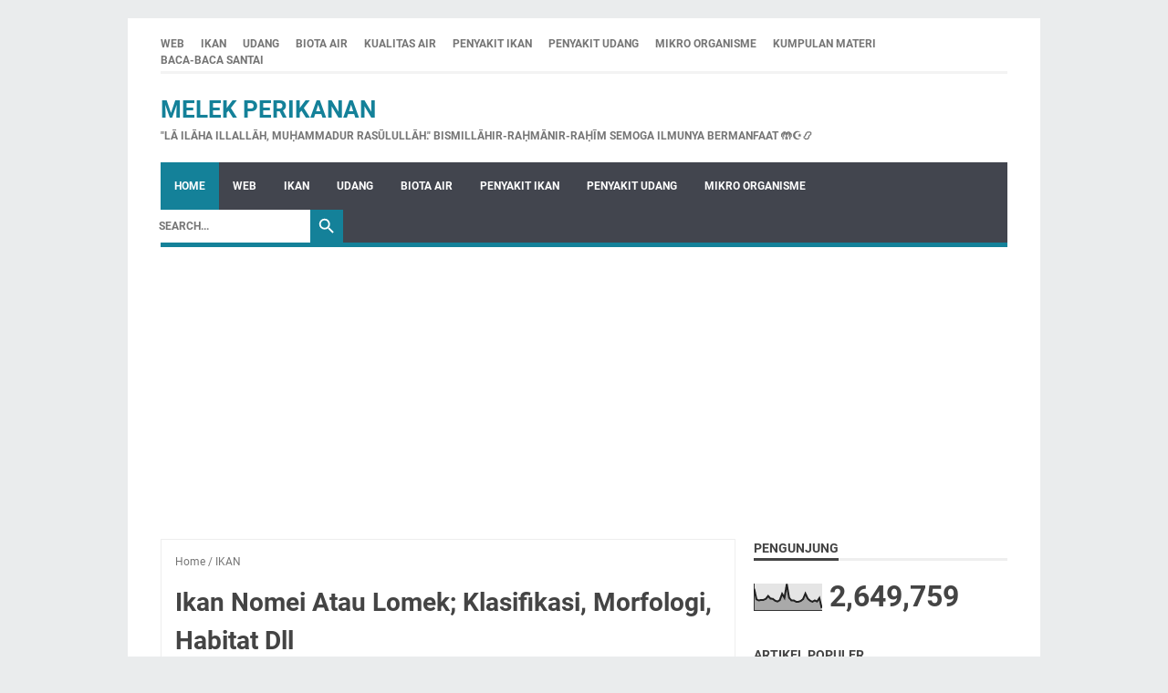

--- FILE ---
content_type: text/html; charset=UTF-8
request_url: https://www.melekperikanan.com/b/stats?style=BLACK_TRANSPARENT&timeRange=ALL_TIME&token=APq4FmC0bbLmzbjt-1kKr6XuRjVgkhA3X926SqsD7RNHYbQmFj0f3jLUeoXcJD3xdm5Woug8wMhmtS-AjGHcGS1lvMhVfF0CxA
body_size: 18
content:
{"total":2649759,"sparklineOptions":{"backgroundColor":{"fillOpacity":0.1,"fill":"#000000"},"series":[{"areaOpacity":0.3,"color":"#202020"}]},"sparklineData":[[0,82],[1,42],[2,38],[3,40],[4,40],[5,44],[6,55],[7,45],[8,44],[9,37],[10,34],[11,39],[12,63],[13,48],[14,100],[15,48],[16,38],[17,38],[18,33],[19,33],[20,36],[21,43],[22,64],[23,45],[24,37],[25,33],[26,38],[27,34],[28,47],[29,9]],"nextTickMs":72000}

--- FILE ---
content_type: text/html; charset=utf-8
request_url: https://www.google.com/recaptcha/api2/aframe
body_size: 267
content:
<!DOCTYPE HTML><html><head><meta http-equiv="content-type" content="text/html; charset=UTF-8"></head><body><script nonce="wSiVwW4G5SYv95nw-nIeeA">/** Anti-fraud and anti-abuse applications only. See google.com/recaptcha */ try{var clients={'sodar':'https://pagead2.googlesyndication.com/pagead/sodar?'};window.addEventListener("message",function(a){try{if(a.source===window.parent){var b=JSON.parse(a.data);var c=clients[b['id']];if(c){var d=document.createElement('img');d.src=c+b['params']+'&rc='+(localStorage.getItem("rc::a")?sessionStorage.getItem("rc::b"):"");window.document.body.appendChild(d);sessionStorage.setItem("rc::e",parseInt(sessionStorage.getItem("rc::e")||0)+1);localStorage.setItem("rc::h",'1768883057993');}}}catch(b){}});window.parent.postMessage("_grecaptcha_ready", "*");}catch(b){}</script></body></html>

--- FILE ---
content_type: text/javascript; charset=UTF-8
request_url: https://www.melekperikanan.com/feeds/posts/summary/-/IKAN?alt=json-in-script&orderby=updated&max-results=0&callback=msRandomIndex
body_size: 607
content:
// API callback
msRandomIndex({"version":"1.0","encoding":"UTF-8","feed":{"xmlns":"http://www.w3.org/2005/Atom","xmlns$openSearch":"http://a9.com/-/spec/opensearchrss/1.0/","xmlns$blogger":"http://schemas.google.com/blogger/2008","xmlns$georss":"http://www.georss.org/georss","xmlns$gd":"http://schemas.google.com/g/2005","xmlns$thr":"http://purl.org/syndication/thread/1.0","id":{"$t":"tag:blogger.com,1999:blog-6045017488591737102"},"updated":{"$t":"2026-01-18T15:11:58.800+07:00"},"category":[{"term":"IKAN"},{"term":"KUMPULAN MATERI"},{"term":"BACA-BACA SANTAI"},{"term":"MIKRO ORGANISME"},{"term":"BIOTA AIR"},{"term":"UDANG"},{"term":"PENGANTAR ILMU KELAUTAN DAN PERIKANAN"},{"term":"ICHTHYOLOGI"},{"term":"PENYAKIT IKAN"},{"term":"DASAR AKUAKULTUR"},{"term":"PENYAKIT UDANG"},{"term":"OCEANOGRAFI"},{"term":"MIKROBIOLOGI DASAR"},{"term":"KUALITAS AIR"},{"term":"PENANGANAN HASIL PERIKANAN"}],"title":{"type":"text","$t":"Melek Perikanan"},"subtitle":{"type":"html","$t":"\"Lā ilāha illallāh, Muḥammadur Rasūlullāh.\" Bismillāhir-Raḥmānir-Raḥīm Semoga Ilmunya Bermanfaat 🤲☪📿"},"link":[{"rel":"http://schemas.google.com/g/2005#feed","type":"application/atom+xml","href":"https:\/\/www.melekperikanan.com\/feeds\/posts\/summary"},{"rel":"self","type":"application/atom+xml","href":"https:\/\/www.blogger.com\/feeds\/6045017488591737102\/posts\/summary\/-\/IKAN?alt=json-in-script\u0026max-results=0\u0026orderby=updated"},{"rel":"alternate","type":"text/html","href":"https:\/\/www.melekperikanan.com\/search\/label\/IKAN"},{"rel":"hub","href":"http://pubsubhubbub.appspot.com/"}],"author":[{"name":{"$t":"Unknown"},"email":{"$t":"noreply@blogger.com"},"gd$image":{"rel":"http://schemas.google.com/g/2005#thumbnail","width":"16","height":"16","src":"https:\/\/img1.blogblog.com\/img\/b16-rounded.gif"}}],"generator":{"version":"7.00","uri":"http://www.blogger.com","$t":"Blogger"},"openSearch$totalResults":{"$t":"1204"},"openSearch$startIndex":{"$t":"1"},"openSearch$itemsPerPage":{"$t":"0"}}});

--- FILE ---
content_type: text/plain
request_url: https://www.google-analytics.com/j/collect?v=1&_v=j102&a=1116634077&t=pageview&_s=1&dl=https%3A%2F%2Fwww.melekperikanan.com%2F2020%2F02%2Fikan-nomei-harpodon-nehereus.html&ul=en-us%40posix&dt=Ikan%20Nomei%20Atau%20Lomek%3B%20Klasifikasi%2C%20Morfologi%2C%20Habitat%20Dll%20-%20Melek%20Perikanan&sr=1280x720&vp=1280x720&_u=IEBAAEABAAAAACAAI~&jid=1383119706&gjid=1814582265&cid=429782903.1768883055&tid=UA-158969368-1&_gid=902178415.1768883055&_r=1&_slc=1&z=443548487
body_size: -452
content:
2,cG-YRZ3N54HQ6

--- FILE ---
content_type: text/javascript; charset=UTF-8
request_url: https://www.melekperikanan.com/feeds/posts/summary/-/IKAN?alt=json-in-script&callback=bacaJuga&max-results=5
body_size: 3130
content:
// API callback
bacaJuga({"version":"1.0","encoding":"UTF-8","feed":{"xmlns":"http://www.w3.org/2005/Atom","xmlns$openSearch":"http://a9.com/-/spec/opensearchrss/1.0/","xmlns$blogger":"http://schemas.google.com/blogger/2008","xmlns$georss":"http://www.georss.org/georss","xmlns$gd":"http://schemas.google.com/g/2005","xmlns$thr":"http://purl.org/syndication/thread/1.0","id":{"$t":"tag:blogger.com,1999:blog-6045017488591737102"},"updated":{"$t":"2026-01-18T15:11:58.800+07:00"},"category":[{"term":"IKAN"},{"term":"KUMPULAN MATERI"},{"term":"BACA-BACA SANTAI"},{"term":"MIKRO ORGANISME"},{"term":"BIOTA AIR"},{"term":"UDANG"},{"term":"PENGANTAR ILMU KELAUTAN DAN PERIKANAN"},{"term":"ICHTHYOLOGI"},{"term":"PENYAKIT IKAN"},{"term":"DASAR AKUAKULTUR"},{"term":"PENYAKIT UDANG"},{"term":"OCEANOGRAFI"},{"term":"MIKROBIOLOGI DASAR"},{"term":"KUALITAS AIR"},{"term":"PENANGANAN HASIL PERIKANAN"}],"title":{"type":"text","$t":"Melek Perikanan"},"subtitle":{"type":"html","$t":"\"Lā ilāha illallāh, Muḥammadur Rasūlullāh.\" Bismillāhir-Raḥmānir-Raḥīm Semoga Ilmunya Bermanfaat 🤲☪📿"},"link":[{"rel":"http://schemas.google.com/g/2005#feed","type":"application/atom+xml","href":"https:\/\/www.melekperikanan.com\/feeds\/posts\/summary"},{"rel":"self","type":"application/atom+xml","href":"https:\/\/www.blogger.com\/feeds\/6045017488591737102\/posts\/summary\/-\/IKAN?alt=json-in-script\u0026max-results=5"},{"rel":"alternate","type":"text/html","href":"https:\/\/www.melekperikanan.com\/search\/label\/IKAN"},{"rel":"hub","href":"http://pubsubhubbub.appspot.com/"},{"rel":"next","type":"application/atom+xml","href":"https:\/\/www.blogger.com\/feeds\/6045017488591737102\/posts\/summary\/-\/IKAN\/-\/IKAN?alt=json-in-script\u0026start-index=6\u0026max-results=5"}],"author":[{"name":{"$t":"Unknown"},"email":{"$t":"noreply@blogger.com"},"gd$image":{"rel":"http://schemas.google.com/g/2005#thumbnail","width":"16","height":"16","src":"https:\/\/img1.blogblog.com\/img\/b16-rounded.gif"}}],"generator":{"version":"7.00","uri":"http://www.blogger.com","$t":"Blogger"},"openSearch$totalResults":{"$t":"1204"},"openSearch$startIndex":{"$t":"1"},"openSearch$itemsPerPage":{"$t":"5"},"entry":[{"id":{"$t":"tag:blogger.com,1999:blog-6045017488591737102.post-1185154953894730696"},"published":{"$t":"2026-01-12T00:30:00.004+07:00"},"updated":{"$t":"2026-01-12T00:30:00.110+07:00"},"category":[{"scheme":"http://www.blogger.com/atom/ns#","term":"IKAN"}],"title":{"type":"text","$t":"Ikan Badis Harimau Miniatur (Dario tigris): Klasifikasi, Morfologi, dan Habitat"},"summary":{"type":"text","$t":"Ikan Badis Harimau Miniatur (Dario tigris): Klasifikasi, Morfologi, dan HabitatIkan Badis Harimau Miniatur adalah ikan air tawar berukuran sangat kecil dari Asia Selatan dengan nama ilmiah Dario tigris. Spesies ini dikenal karena tubuhnya yang dihiasi garis-garis vertikal menyerupai corak harimau dan sering dijuluki sebagai ikan harimau mini.Ikan ini termasuk kelompok micro-predator yang populer "},"link":[{"rel":"replies","type":"application/atom+xml","href":"https:\/\/www.melekperikanan.com\/feeds\/1185154953894730696\/comments\/default","title":"Post Comments"},{"rel":"replies","type":"text/html","href":"https:\/\/www.melekperikanan.com\/2026\/01\/ikan-badis-harimau-miniatur-dario.html#comment-form","title":"0 Comments"},{"rel":"edit","type":"application/atom+xml","href":"https:\/\/www.blogger.com\/feeds\/6045017488591737102\/posts\/default\/1185154953894730696"},{"rel":"self","type":"application/atom+xml","href":"https:\/\/www.blogger.com\/feeds\/6045017488591737102\/posts\/default\/1185154953894730696"},{"rel":"alternate","type":"text/html","href":"https:\/\/www.melekperikanan.com\/2026\/01\/ikan-badis-harimau-miniatur-dario.html","title":"Ikan Badis Harimau Miniatur (Dario tigris): Klasifikasi, Morfologi, dan Habitat"}],"author":[{"name":{"$t":"Unknown"},"email":{"$t":"noreply@blogger.com"},"gd$image":{"rel":"http://schemas.google.com/g/2005#thumbnail","width":"16","height":"16","src":"https:\/\/img1.blogblog.com\/img\/b16-rounded.gif"}}],"media$thumbnail":{"xmlns$media":"http://search.yahoo.com/mrss/","url":"https:\/\/blogger.googleusercontent.com\/img\/a\/AVvXsEid7VFQPZpo9pHnx7L3O6s9XpjbHU7jvEk2ifjIHRBHjgZw4AkUaU9zf8k3-37xRuFCNA0gKVIKHFUcpO8B6pRkSN2MYrNiDi6JtRM9-aZkTBNmTtsyEo3VkIi-8Uc0dDu9jNlaLpDfMWmhZkPCwdBPyLvdqZU_YY0Cf-YuC-Z2c-1L-XDmrui1efq3uzY=s72-c","height":"72","width":"72"},"thr$total":{"$t":"0"}},{"id":{"$t":"tag:blogger.com,1999:blog-6045017488591737102.post-7593602709425630343"},"published":{"$t":"2026-01-11T00:30:00.004+07:00"},"updated":{"$t":"2026-01-11T00:30:00.111+07:00"},"category":[{"scheme":"http://www.blogger.com/atom/ns#","term":"IKAN"}],"title":{"type":"text","$t":"Ikan Wrasse Pelangi Maldives (Cirrhilabrus finifenmaa): Klasifikasi, Morfologi, dan Habitat"},"summary":{"type":"text","$t":"Ikan Wrasse Pelangi Maldives (Cirrhilabrus finifenmaa): Klasifikasi, Morfologi, dan HabitatIkan wrasse pelangi Maldives adalah spesies ikan laut karang yang mempesona dengan warna-warni cerah dan asalnya dari perairan Maldives serta wilayah sekitarnya. Secara ilmiah, ikan ini bernama Cirrhilabrus finifenmaa, dan dikenal dalam bahasa Inggris sebagai rose-veiled fairy wrasse atau wrasse pelangi “"},"link":[{"rel":"replies","type":"application/atom+xml","href":"https:\/\/www.melekperikanan.com\/feeds\/7593602709425630343\/comments\/default","title":"Post Comments"},{"rel":"replies","type":"text/html","href":"https:\/\/www.melekperikanan.com\/2026\/01\/ikan-wrasse-pelangi-maldives.html#comment-form","title":"0 Comments"},{"rel":"edit","type":"application/atom+xml","href":"https:\/\/www.blogger.com\/feeds\/6045017488591737102\/posts\/default\/7593602709425630343"},{"rel":"self","type":"application/atom+xml","href":"https:\/\/www.blogger.com\/feeds\/6045017488591737102\/posts\/default\/7593602709425630343"},{"rel":"alternate","type":"text/html","href":"https:\/\/www.melekperikanan.com\/2026\/01\/ikan-wrasse-pelangi-maldives.html","title":"Ikan Wrasse Pelangi Maldives (Cirrhilabrus finifenmaa): Klasifikasi, Morfologi, dan Habitat"}],"author":[{"name":{"$t":"Unknown"},"email":{"$t":"noreply@blogger.com"},"gd$image":{"rel":"http://schemas.google.com/g/2005#thumbnail","width":"16","height":"16","src":"https:\/\/img1.blogblog.com\/img\/b16-rounded.gif"}}],"media$thumbnail":{"xmlns$media":"http://search.yahoo.com/mrss/","url":"https:\/\/blogger.googleusercontent.com\/img\/a\/AVvXsEimi0mVdeRcqol4pOCs7UdEmLVejq05fcEMv2VFM9t-wM7nQc98kacTRHkP6qrerWD9anQKpUmi2tspopRVs4flZn4-eOlMlIhdQBIR5ZpPjh2__HHmXu9o_1TxUrm0Y18MIR8RTmx2uRimn6PzasQYJhQHT98Z7swk0eSmEHA1W2hh953GaxsDOGswQz8=s72-c","height":"72","width":"72"},"thr$total":{"$t":"0"}},{"id":{"$t":"tag:blogger.com,1999:blog-6045017488591737102.post-2328548641737230813"},"published":{"$t":"2026-01-10T00:30:00.001+07:00"},"updated":{"$t":"2026-01-10T00:30:00.125+07:00"},"category":[{"scheme":"http://www.blogger.com/atom/ns#","term":"IKAN"}],"title":{"type":"text","$t":"Mononoke Tilefish (Branchiostegus sanae): Klasifikasi, Morfologi, dan Habitat"},"summary":{"type":"text","$t":"Mononoke Tilefish (Branchiostegus sanae): Klasifikasi, Morfologi, dan HabitatMononoke tilefish (Branchiostegus sanae) adalah spesies ikan laut dalam baru yang ditemukan di Laut China Selatan dan baru dideskripsikan secara ilmiah pada tahun 2025. Ikan ini menarik perhatian karena corak stripe merah-putih khas di pipinya, yang menginspirasi nama “Mononoke” — diambil dari karakter utama film animasi"},"link":[{"rel":"replies","type":"application/atom+xml","href":"https:\/\/www.melekperikanan.com\/feeds\/2328548641737230813\/comments\/default","title":"Post Comments"},{"rel":"replies","type":"text/html","href":"https:\/\/www.melekperikanan.com\/2026\/01\/mononoke-tilefish-branchiostegus-sanae.html#comment-form","title":"0 Comments"},{"rel":"edit","type":"application/atom+xml","href":"https:\/\/www.blogger.com\/feeds\/6045017488591737102\/posts\/default\/2328548641737230813"},{"rel":"self","type":"application/atom+xml","href":"https:\/\/www.blogger.com\/feeds\/6045017488591737102\/posts\/default\/2328548641737230813"},{"rel":"alternate","type":"text/html","href":"https:\/\/www.melekperikanan.com\/2026\/01\/mononoke-tilefish-branchiostegus-sanae.html","title":"Mononoke Tilefish (Branchiostegus sanae): Klasifikasi, Morfologi, dan Habitat"}],"author":[{"name":{"$t":"Unknown"},"email":{"$t":"noreply@blogger.com"},"gd$image":{"rel":"http://schemas.google.com/g/2005#thumbnail","width":"16","height":"16","src":"https:\/\/img1.blogblog.com\/img\/b16-rounded.gif"}}],"media$thumbnail":{"xmlns$media":"http://search.yahoo.com/mrss/","url":"https:\/\/blogger.googleusercontent.com\/img\/a\/AVvXsEiIl6Q7LSBE_mTeXy_Ung_C8MPoYaUfnpHYT-ZKXgwZv_fyoij3NTJFgjh5QYopy_07MxoRvu-cF3ZtbtRLCz2YLqejxr6ArgqWFqIiJOH6UgOT_FMqb3Yh4Rc4sYDkJTgKRNwq2fqcxY1M5fmANFpWB6yjFv8gGsJ_VDW8x8R9zOmLLgwXNgrLROY7Tzw=s72-c","height":"72","width":"72"},"thr$total":{"$t":"0"}},{"id":{"$t":"tag:blogger.com,1999:blog-6045017488591737102.post-2305494465074716303"},"published":{"$t":"2026-01-09T00:30:00.003+07:00"},"updated":{"$t":"2026-01-09T00:30:00.112+07:00"},"category":[{"scheme":"http://www.blogger.com/atom/ns#","term":"IKAN"}],"title":{"type":"text","$t":"Arabian Sparrow Seer (Mackerel) — Scomberomorus avirostrus: Klasifikasi, Morfologi, dan Habitat"},"summary":{"type":"text","$t":"Arabian Sparrow Seer (Mackerel) — Scomberomorus avirostrus: Klasifikasi, Morfologi, dan HabitatArabian Sparrow Seer merupakan salah satu spesies ikan tenggiri yang baru dideskripsikan secara ilmiah dari perairan India dan Samudra Hindia. Spesies ini sebelumnya dikira sebagai bagian dari Indo-Pacific king mackerel, namun penelitian terbaru membuktikan bahwa ia merupakan takson berbeda berdasarkan "},"link":[{"rel":"replies","type":"application/atom+xml","href":"https:\/\/www.melekperikanan.com\/feeds\/2305494465074716303\/comments\/default","title":"Post Comments"},{"rel":"replies","type":"text/html","href":"https:\/\/www.melekperikanan.com\/2026\/01\/arabian-sparrow-seer-mackerel.html#comment-form","title":"0 Comments"},{"rel":"edit","type":"application/atom+xml","href":"https:\/\/www.blogger.com\/feeds\/6045017488591737102\/posts\/default\/2305494465074716303"},{"rel":"self","type":"application/atom+xml","href":"https:\/\/www.blogger.com\/feeds\/6045017488591737102\/posts\/default\/2305494465074716303"},{"rel":"alternate","type":"text/html","href":"https:\/\/www.melekperikanan.com\/2026\/01\/arabian-sparrow-seer-mackerel.html","title":"Arabian Sparrow Seer (Mackerel) — Scomberomorus avirostrus: Klasifikasi, Morfologi, dan Habitat"}],"author":[{"name":{"$t":"Unknown"},"email":{"$t":"noreply@blogger.com"},"gd$image":{"rel":"http://schemas.google.com/g/2005#thumbnail","width":"16","height":"16","src":"https:\/\/img1.blogblog.com\/img\/b16-rounded.gif"}}],"media$thumbnail":{"xmlns$media":"http://search.yahoo.com/mrss/","url":"https:\/\/blogger.googleusercontent.com\/img\/a\/AVvXsEiiaou3dF2FX8BahUggtxkM9YC-Tb6L-BWOi93R32fwB5TN3EHgUZYRahObRHUj64UugOy0t4xrXITLpEFJx_EVqiW37Mg3gdZmv6PSN3dwAVqvC6E0rve8-7mHR9HV7hFV2cCZSkwo8VVpI1TW7KyrIwzOivWPk93Le2xEkyBcnYfADTUc3kAqs2padmg=s72-c","height":"72","width":"72"},"thr$total":{"$t":"0"}},{"id":{"$t":"tag:blogger.com,1999:blog-6045017488591737102.post-5968587548837880007"},"published":{"$t":"2026-01-08T00:30:00.001+07:00"},"updated":{"$t":"2026-01-08T00:30:00.115+07:00"},"category":[{"scheme":"http://www.blogger.com/atom/ns#","term":"IKAN"}],"title":{"type":"text","$t":"Amanda’s Flasher Wrasse (Paracheilinus amanda): Klasifikasi, Morfologi, dan Habitat"},"summary":{"type":"text","$t":"Amanda’s Flasher Wrasse (Paracheilinus amanda): Klasifikasi, Morfologi, dan HabitatAmanda’s flasher wrasse adalah salah satu spesies wrasse kecil yang sangat berwarna-warni dari genus Paracheilinus. Ikan ini dikenal karena perilaku “flashing” — yaitu pertunjukan warna cerah dan gerakan sirip jantan saat menarik perhatian betina atau menunjukkan dominasi.Spesies ini relatif baru dideskripsikan "},"link":[{"rel":"replies","type":"application/atom+xml","href":"https:\/\/www.melekperikanan.com\/feeds\/5968587548837880007\/comments\/default","title":"Post Comments"},{"rel":"replies","type":"text/html","href":"https:\/\/www.melekperikanan.com\/2026\/01\/amandas-flasher-wrasse-paracheilinus.html#comment-form","title":"0 Comments"},{"rel":"edit","type":"application/atom+xml","href":"https:\/\/www.blogger.com\/feeds\/6045017488591737102\/posts\/default\/5968587548837880007"},{"rel":"self","type":"application/atom+xml","href":"https:\/\/www.blogger.com\/feeds\/6045017488591737102\/posts\/default\/5968587548837880007"},{"rel":"alternate","type":"text/html","href":"https:\/\/www.melekperikanan.com\/2026\/01\/amandas-flasher-wrasse-paracheilinus.html","title":"Amanda’s Flasher Wrasse (Paracheilinus amanda): Klasifikasi, Morfologi, dan Habitat"}],"author":[{"name":{"$t":"Unknown"},"email":{"$t":"noreply@blogger.com"},"gd$image":{"rel":"http://schemas.google.com/g/2005#thumbnail","width":"16","height":"16","src":"https:\/\/img1.blogblog.com\/img\/b16-rounded.gif"}}],"media$thumbnail":{"xmlns$media":"http://search.yahoo.com/mrss/","url":"https:\/\/blogger.googleusercontent.com\/img\/a\/AVvXsEgbIdxkHf_XtobqHzDQKvkmHPCJsVZCjWTYuJxv6dn7WMsSLGdyTekMjuZtIbC-L8bKyTqXJbpiGYu-wvM1RrpHU2suVYIgJNspA3voxTfp5fk61goJTA-Ady-gnhgErRmkkrvYZbxnxN2abL0EjtZKzAFiRefPv6VS8OBhME5a9Z98hrTVMjMqOECKUvc=s72-c","height":"72","width":"72"},"thr$total":{"$t":"0"}}]}});

--- FILE ---
content_type: text/javascript; charset=UTF-8
request_url: https://www.melekperikanan.com/feeds/posts/default/-/IKAN?alt=json-in-script&orderby=updated&start-index=457&max-results=5&callback=msRelatedPosts
body_size: 2840
content:
// API callback
msRelatedPosts({"version":"1.0","encoding":"UTF-8","feed":{"xmlns":"http://www.w3.org/2005/Atom","xmlns$openSearch":"http://a9.com/-/spec/opensearchrss/1.0/","xmlns$blogger":"http://schemas.google.com/blogger/2008","xmlns$georss":"http://www.georss.org/georss","xmlns$gd":"http://schemas.google.com/g/2005","xmlns$thr":"http://purl.org/syndication/thread/1.0","id":{"$t":"tag:blogger.com,1999:blog-6045017488591737102"},"updated":{"$t":"2026-01-18T15:11:58.800+07:00"},"category":[{"term":"IKAN"},{"term":"KUMPULAN MATERI"},{"term":"BACA-BACA SANTAI"},{"term":"MIKRO ORGANISME"},{"term":"BIOTA AIR"},{"term":"UDANG"},{"term":"PENGANTAR ILMU KELAUTAN DAN PERIKANAN"},{"term":"ICHTHYOLOGI"},{"term":"PENYAKIT IKAN"},{"term":"DASAR AKUAKULTUR"},{"term":"PENYAKIT UDANG"},{"term":"OCEANOGRAFI"},{"term":"MIKROBIOLOGI DASAR"},{"term":"KUALITAS AIR"},{"term":"PENANGANAN HASIL PERIKANAN"}],"title":{"type":"text","$t":"Melek Perikanan"},"subtitle":{"type":"html","$t":"\"Lā ilāha illallāh, Muḥammadur Rasūlullāh.\" Bismillāhir-Raḥmānir-Raḥīm Semoga Ilmunya Bermanfaat 🤲☪📿"},"link":[{"rel":"http://schemas.google.com/g/2005#feed","type":"application/atom+xml","href":"https:\/\/www.melekperikanan.com\/feeds\/posts\/default"},{"rel":"self","type":"application/atom+xml","href":"https:\/\/www.blogger.com\/feeds\/6045017488591737102\/posts\/default\/-\/IKAN?alt=json-in-script\u0026start-index=457\u0026max-results=5\u0026orderby=updated"},{"rel":"alternate","type":"text/html","href":"https:\/\/www.melekperikanan.com\/search\/label\/IKAN"},{"rel":"hub","href":"http://pubsubhubbub.appspot.com/"},{"rel":"previous","type":"application/atom+xml","href":"https:\/\/www.blogger.com\/feeds\/6045017488591737102\/posts\/default\/-\/IKAN\/-\/IKAN?alt=json-in-script\u0026start-index=452\u0026max-results=5\u0026orderby=updated"},{"rel":"next","type":"application/atom+xml","href":"https:\/\/www.blogger.com\/feeds\/6045017488591737102\/posts\/default\/-\/IKAN\/-\/IKAN?alt=json-in-script\u0026start-index=462\u0026max-results=5\u0026orderby=updated"}],"author":[{"name":{"$t":"Unknown"},"email":{"$t":"noreply@blogger.com"},"gd$image":{"rel":"http://schemas.google.com/g/2005#thumbnail","width":"16","height":"16","src":"https:\/\/img1.blogblog.com\/img\/b16-rounded.gif"}}],"generator":{"version":"7.00","uri":"http://www.blogger.com","$t":"Blogger"},"openSearch$totalResults":{"$t":"1204"},"openSearch$startIndex":{"$t":"457"},"openSearch$itemsPerPage":{"$t":"5"},"entry":[{"id":{"$t":"tag:blogger.com,1999:blog-6045017488591737102.post-178506033135150850"},"published":{"$t":"2022-06-28T01:00:00.006+07:00"},"updated":{"$t":"2022-06-28T01:00:00.198+07:00"},"category":[{"scheme":"http://www.blogger.com/atom/ns#","term":"IKAN"}],"title":{"type":"text","$t":"Ikan Bluestone Biasa Atau Semicircle Angelfish (Pomacanthus semicirculatus); Morfologi, Habitat, Ciri-Ciri, Klasifikasi"},"summary":{"type":"text","$t":"\u0026nbsp;\n\nIkan Bluestone\nBiasa Atau Semicircle Angelfish (Pomacanthus semicirculatus); Morfologi,\nHabitat, Ciri-Ciri, Klasifikasi\n\nMasuk kedalam famili Pomachantidae, hidup di Terumbu\nkarang, 0–40 m; duri besar di sudut depan tutup insang, 13 duri sirip punggung,\ntubuh coklat kekuningan (lebih gelap di kepala dan sisi belakang)\nberbintik-bintik sisik hitam kebiruan, tutup insang dan depan tutup "},"link":[{"rel":"replies","type":"application/atom+xml","href":"https:\/\/www.melekperikanan.com\/feeds\/178506033135150850\/comments\/default","title":"Post Comments"},{"rel":"replies","type":"text/html","href":"https:\/\/www.melekperikanan.com\/2022\/06\/ikan-bluestone-biasa-atau-semicircle.html#comment-form","title":"0 Comments"},{"rel":"edit","type":"application/atom+xml","href":"https:\/\/www.blogger.com\/feeds\/6045017488591737102\/posts\/default\/178506033135150850"},{"rel":"self","type":"application/atom+xml","href":"https:\/\/www.blogger.com\/feeds\/6045017488591737102\/posts\/default\/178506033135150850"},{"rel":"alternate","type":"text/html","href":"https:\/\/www.melekperikanan.com\/2022\/06\/ikan-bluestone-biasa-atau-semicircle.html","title":"Ikan Bluestone Biasa Atau Semicircle Angelfish (Pomacanthus semicirculatus); Morfologi, Habitat, Ciri-Ciri, Klasifikasi"}],"author":[{"name":{"$t":"Unknown"},"email":{"$t":"noreply@blogger.com"},"gd$image":{"rel":"http://schemas.google.com/g/2005#thumbnail","width":"16","height":"16","src":"https:\/\/img1.blogblog.com\/img\/b16-rounded.gif"}}],"media$thumbnail":{"xmlns$media":"http://search.yahoo.com/mrss/","url":"https:\/\/blogger.googleusercontent.com\/img\/b\/R29vZ2xl\/AVvXsEgGnnW-S4_VoUOneK9LojlbVF5SERpdYfL8hZQR3D5EeAxWPvyVjFuiT0VNP6KtnduSU45LH00peCXM0jugu1nacmJuJvRfmuUUfsVVs8z0Y-M09gKHX4x6sDAeSUZijRFKuicdEpQZ9I9ULZY07lTU-ur6dTpaRjTc225bh887z0QlylZ8NUwhaFVv\/s72-w355-h400-c\/84.6.jpg","height":"72","width":"72"},"thr$total":{"$t":"0"}},{"id":{"$t":"tag:blogger.com,1999:blog-6045017488591737102.post-4540751305435930136"},"published":{"$t":"2022-06-27T01:00:00.003+07:00"},"updated":{"$t":"2022-06-27T01:00:00.188+07:00"},"category":[{"scheme":"http://www.blogger.com/atom/ns#","term":"IKAN"}],"title":{"type":"text","$t":"Ikan Angel Imperator Atau Emperor Angelfish (Pomacanthus imperator); Morfologi, Habitat, Ciri-Ciri, Klasifikasi"},"summary":{"type":"text","$t":"Ikan Angel Imperator Atau Emperor Angelfish (Pomacanthus imperator); Morfologi, Habitat, Ciri-Ciri, KlasifikasiMasuk kedalam famili Pomachantidae, hidup di Terumbu karang, kedalaman 6–60 m; duri besar di sudut depan tutup insang, 14 duri sirip punggung, tubuh bergaris miring ungu dan kuning bergantian, alur dan tambalan hitam bertepi biru melintasi mata dan di atas dasar sirip dada, sirip ekor "},"link":[{"rel":"replies","type":"application/atom+xml","href":"https:\/\/www.melekperikanan.com\/feeds\/4540751305435930136\/comments\/default","title":"Post Comments"},{"rel":"replies","type":"text/html","href":"https:\/\/www.melekperikanan.com\/2022\/06\/ikan-angel-imperator-atau-emperor.html#comment-form","title":"0 Comments"},{"rel":"edit","type":"application/atom+xml","href":"https:\/\/www.blogger.com\/feeds\/6045017488591737102\/posts\/default\/4540751305435930136"},{"rel":"self","type":"application/atom+xml","href":"https:\/\/www.blogger.com\/feeds\/6045017488591737102\/posts\/default\/4540751305435930136"},{"rel":"alternate","type":"text/html","href":"https:\/\/www.melekperikanan.com\/2022\/06\/ikan-angel-imperator-atau-emperor.html","title":"Ikan Angel Imperator Atau Emperor Angelfish (Pomacanthus imperator); Morfologi, Habitat, Ciri-Ciri, Klasifikasi"}],"author":[{"name":{"$t":"Unknown"},"email":{"$t":"noreply@blogger.com"},"gd$image":{"rel":"http://schemas.google.com/g/2005#thumbnail","width":"16","height":"16","src":"https:\/\/img1.blogblog.com\/img\/b16-rounded.gif"}}],"media$thumbnail":{"xmlns$media":"http://search.yahoo.com/mrss/","url":"https:\/\/blogger.googleusercontent.com\/img\/b\/R29vZ2xl\/AVvXsEgijo3sLZ5rUDdNtoa_6QuYO8149SzPsJJ6NRjYanAPeFxqMesnTjk19sEtI-63cZ0Zmxjpl8cdoWwqSakgkV0Klys2JIZid0MkE5xHI_WFRFMgbNR_iTKTCYcmlgKDla1v7r9wGcsfBW0pE7GHm0ppegNkX8Y8q3xuZI3mlYp_vB9M-QFOIKP_59eN\/s72-w400-h386-c\/84.5.jpg","height":"72","width":"72"},"thr$total":{"$t":"0"}},{"id":{"$t":"tag:blogger.com,1999:blog-6045017488591737102.post-6320063668879899718"},"published":{"$t":"2022-06-26T01:00:00.006+07:00"},"updated":{"$t":"2022-06-26T01:00:00.172+07:00"},"category":[{"scheme":"http://www.blogger.com/atom/ns#","term":"IKAN"}],"title":{"type":"text","$t":"Ikan Annularis Atau Blueringed Angelfish (Pomacanthus annularis); Morfologi, Habitat, Ciri-Ciri, Klasifikasi"},"summary":{"type":"text","$t":"\u0026nbsp;\n\nIkan Annularis\nAtau Blueringed Angelfish (Pomacanthus annularis); Morfologi, Habitat,\nCiri-Ciri, Klasifikasi\n\nMasuk kedalam famili Pomachantidae, hidup di Terumbu\nkarang, kedalaman 1–60 m; duri besar di sudut depan tutup insang, 13 duri sirip\npunggung, tubuh oranye kecoklatan dengan susunan garis biru melengkung, cincin\nbiru di atas tutup insang bagian atas, sirip ekor pucat dengan tepi "},"link":[{"rel":"replies","type":"application/atom+xml","href":"https:\/\/www.melekperikanan.com\/feeds\/6320063668879899718\/comments\/default","title":"Post Comments"},{"rel":"replies","type":"text/html","href":"https:\/\/www.melekperikanan.com\/2022\/06\/ikan-annularis-atau-blueringed.html#comment-form","title":"0 Comments"},{"rel":"edit","type":"application/atom+xml","href":"https:\/\/www.blogger.com\/feeds\/6045017488591737102\/posts\/default\/6320063668879899718"},{"rel":"self","type":"application/atom+xml","href":"https:\/\/www.blogger.com\/feeds\/6045017488591737102\/posts\/default\/6320063668879899718"},{"rel":"alternate","type":"text/html","href":"https:\/\/www.melekperikanan.com\/2022\/06\/ikan-annularis-atau-blueringed.html","title":"Ikan Annularis Atau Blueringed Angelfish (Pomacanthus annularis); Morfologi, Habitat, Ciri-Ciri, Klasifikasi"}],"author":[{"name":{"$t":"Unknown"},"email":{"$t":"noreply@blogger.com"},"gd$image":{"rel":"http://schemas.google.com/g/2005#thumbnail","width":"16","height":"16","src":"https:\/\/img1.blogblog.com\/img\/b16-rounded.gif"}}],"media$thumbnail":{"xmlns$media":"http://search.yahoo.com/mrss/","url":"https:\/\/blogger.googleusercontent.com\/img\/b\/R29vZ2xl\/AVvXsEj-LNOE0OM4-NXNT-L-tfq4KEFNs36J1cej_BTTTMAsmP3BSZs7ODFaoYTFp092lle0sCfNJU_lVNrS1_YsrjUVwEPW0nBP8yhXxiX88z6TRVLAL5RK1GW6hD-pEZ5ao9UFqzxnC-3JB41O2h00ARNhVqZeX901i7k56k2uY_mtzGyWcnbupykfr0B9\/s72-w400-h350-c\/84.4.jpg","height":"72","width":"72"},"thr$total":{"$t":"0"}},{"id":{"$t":"tag:blogger.com,1999:blog-6045017488591737102.post-1173966757219782683"},"published":{"$t":"2022-06-25T01:00:00.006+07:00"},"updated":{"$t":"2022-06-25T01:00:00.189+07:00"},"category":[{"scheme":"http://www.blogger.com/atom/ns#","term":"IKAN"}],"title":{"type":"text","$t":"Ikan Angel Marmut Atau Vermiculate Angelfish (Chaetodontoplus mesoleucus); Morfologi, Habitat, Ciri-Ciri, Klasifikasi"},"summary":{"type":"text","$t":"\u0026nbsp;\n\nIkan Angel\nMarmut Atau Vermiculate Angelfish (Chaetodontoplus mesoleucus); Morfologi,\nHabitat, Ciri-Ciri, Klasifikasi\n\nMasuk kedalam famili Pomachantidae, hidup di Terumbu\nkarang dan laguna, kedalaman 0–20 m; 11 atau 12 duri sirip punggung, garis\nhitam di kepala melintasi mata, tubuh bagian depan pucat menjadi kehitaman di\nbagian belakang, ditutupi barisan garis keputihan yang tidak "},"link":[{"rel":"replies","type":"application/atom+xml","href":"https:\/\/www.melekperikanan.com\/feeds\/1173966757219782683\/comments\/default","title":"Post Comments"},{"rel":"replies","type":"text/html","href":"https:\/\/www.melekperikanan.com\/2022\/06\/ikan-angel-marmut-atau-vermiculate.html#comment-form","title":"0 Comments"},{"rel":"edit","type":"application/atom+xml","href":"https:\/\/www.blogger.com\/feeds\/6045017488591737102\/posts\/default\/1173966757219782683"},{"rel":"self","type":"application/atom+xml","href":"https:\/\/www.blogger.com\/feeds\/6045017488591737102\/posts\/default\/1173966757219782683"},{"rel":"alternate","type":"text/html","href":"https:\/\/www.melekperikanan.com\/2022\/06\/ikan-angel-marmut-atau-vermiculate.html","title":"Ikan Angel Marmut Atau Vermiculate Angelfish (Chaetodontoplus mesoleucus); Morfologi, Habitat, Ciri-Ciri, Klasifikasi"}],"author":[{"name":{"$t":"Unknown"},"email":{"$t":"noreply@blogger.com"},"gd$image":{"rel":"http://schemas.google.com/g/2005#thumbnail","width":"16","height":"16","src":"https:\/\/img1.blogblog.com\/img\/b16-rounded.gif"}}],"media$thumbnail":{"xmlns$media":"http://search.yahoo.com/mrss/","url":"https:\/\/blogger.googleusercontent.com\/img\/b\/R29vZ2xl\/AVvXsEgmJG3VfzxjuZ6LC03J6Kw41sRAYhipmI24mG1tZ24BNO4NBaxg-5GnsfPlWtil0XflH0klBAHLYbmyOnjPFPW7wOGCjzDsjMPsrlrQAXXf6YkxXeZeakaKu2xZ1Fk-l67sIs9kTzdKm8gAQZfGM0D91jHDmbJXG1cJaLBhDWpFPd32LoFlEuRIpHrY\/s72-w400-h380-c\/84.3.jpg","height":"72","width":"72"},"thr$total":{"$t":"0"}},{"id":{"$t":"tag:blogger.com,1999:blog-6045017488591737102.post-7845322304408495130"},"published":{"$t":"2022-06-24T01:00:00.005+07:00"},"updated":{"$t":"2022-06-24T01:00:00.179+07:00"},"category":[{"scheme":"http://www.blogger.com/atom/ns#","term":"IKAN"}],"title":{"type":"text","$t":"Ikan Angel Abu Polos Atau Pearlscale Angelfish (Centropyge vrolikii); Morfologi, Habitat, Ciri-Ciri, Klasifikasi"},"summary":{"type":"text","$t":"\n\nIkan Angel\nAbu Polos Atau Pearlscale Angelfish (Centropyge vrolikii); Morfologi, Habitat,\nCiri-Ciri, Klasifikasi\n\nMasuk kedalam famili Pomachantidae, hidup di Terumbu\nkarang, kedalaman 0–25 m; duri besar di sudut depan tutup insang, 14 atau 15\nduri sirip punggung, bagian depan coklat kekuningan pucat, bagian belakang\nkehitaman, sirip perut kekuningan, dasar sirip dada dan tepi tutup insang\n"},"link":[{"rel":"replies","type":"application/atom+xml","href":"https:\/\/www.melekperikanan.com\/feeds\/7845322304408495130\/comments\/default","title":"Post Comments"},{"rel":"replies","type":"text/html","href":"https:\/\/www.melekperikanan.com\/2022\/06\/ikan-angel-abu-polos-atau-pearlscale.html#comment-form","title":"0 Comments"},{"rel":"edit","type":"application/atom+xml","href":"https:\/\/www.blogger.com\/feeds\/6045017488591737102\/posts\/default\/7845322304408495130"},{"rel":"self","type":"application/atom+xml","href":"https:\/\/www.blogger.com\/feeds\/6045017488591737102\/posts\/default\/7845322304408495130"},{"rel":"alternate","type":"text/html","href":"https:\/\/www.melekperikanan.com\/2022\/06\/ikan-angel-abu-polos-atau-pearlscale.html","title":"Ikan Angel Abu Polos Atau Pearlscale Angelfish (Centropyge vrolikii); Morfologi, Habitat, Ciri-Ciri, Klasifikasi"}],"author":[{"name":{"$t":"Unknown"},"email":{"$t":"noreply@blogger.com"},"gd$image":{"rel":"http://schemas.google.com/g/2005#thumbnail","width":"16","height":"16","src":"https:\/\/img1.blogblog.com\/img\/b16-rounded.gif"}}],"media$thumbnail":{"xmlns$media":"http://search.yahoo.com/mrss/","url":"https:\/\/blogger.googleusercontent.com\/img\/b\/R29vZ2xl\/AVvXsEgjpY4ahPyXOaZONCjqi0Xnvim3EySzhMzCtFrdepp370PNKFqnUaikCu8HSIW7fOKR8PXDAWw3YRXuBTsX9RtF-ukLtdwNXoWwBsBZPn1V4LaAIYtyMZ3T80xpv5DcIexe9cHx8tI9Faht6zWdXwRGT7l1fl6hibYR_Kb6dR0sO7wCdC7DFxPKahrP\/s72-w400-h336-c\/84.2.jpg","height":"72","width":"72"},"thr$total":{"$t":"0"}}]}});